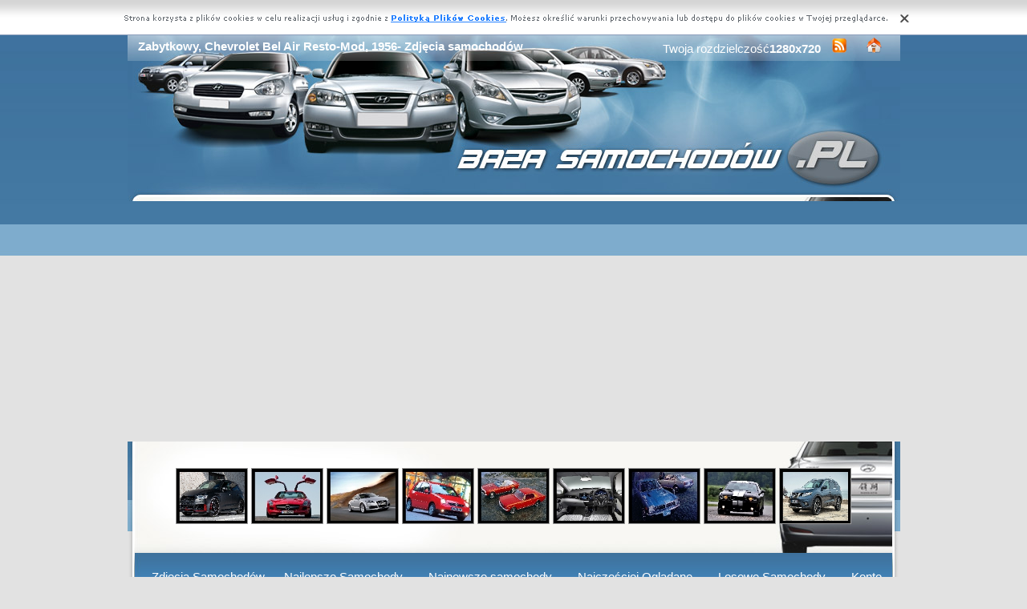

--- FILE ---
content_type: text/html; charset=UTF-8
request_url: https://www.baza-samochodow.pl/air-bel-chevrolet-1956-resto-mod-zabytkowy
body_size: 6613
content:
<!DOCTYPE html PUBLIC "-//W3C//DTD XHTML 1.0 Transitional//EN" "https://www.w3.org/TR/xhtml1/DTD/xhtml1-transitional.dtd"><html xmlns='https://www.w3.org/1999/xhtml'>
<head>
<meta http-equiv='Content-Type' content='text/html; charset=UTF-8'>
<META HTTP-EQUIV='Content-Language' CONTENT='pl'>
<TITLE>Zabytkowy, Chevrolet Bel Air Resto-Mod, 1956- Zdjęcia samochodów</TITLE>
<META name='title' content='Zabytkowy, Chevrolet Bel Air Resto-Mod, 1956- Zdjęcia samochodów'>
<META name='keywords' content='Zabytkowy, Chevrolet Bel Air Resto-Mod, 1956- Zdjęcia samochodów, Samochody, Auta, Zdjęcia, Tapety, Obrazki'>
<META name='description' content='Zabytkowy, Chevrolet Bel Air Resto-Mod, 1956- Zdjęcia samochodów - Strona dla Mężczyzn szukających samochodów, u nas znajdziesz auta poukładane w kilkaset kategorii'>
<META name='robots' content='index,follow,all'/>
<style type='text/css'>
.licznik {} 
</style>

<link rel='shortcut icon' href='favicon.ico'>
 <link rel="alternate" type="application/rss+xml" title="RSS : Najnowsze Tapety" href="https://www.baza-samochodow.pl/rss.php?co=najnowsze" />
<link rel="alternate" type="application/rss+xml" title="RSS : Wszystkie Najlepsze" href="https://www.baza-samochodow.pl/rss.php?co=najlepsze">
<script type='text/javascript' src='https://www.baza-samochodow.pl/funkcje/jquery-1.4.2.min.js'></script>
<script type='text/javascript' src='https://www.baza-samochodow.pl/fancybox/jquery.mousewheel-3.0.2.pack.js'></script>
<script type='text/javascript' src='https://www.baza-samochodow.pl/fancybox/jquery.fancybox-1.3.1.js'></script>
<link rel='stylesheet' type='text/css' href='https://www.baza-samochodow.pl/fancybox/jquery.fancybox-1.3.1.css' media='screen' />
<link rel='stylesheet' type='text/css' media='all' href='https://www.baza-samochodow.pl/style.css?3'>
<link rel='stylesheet' type='text/css' media='all' href='https://www.baza-samochodow.pl/style-inw.css'>
<script type='text/javascript' src='https://www.baza-samochodow.pl/js.js'></script>


<script async src="https://pagead2.googlesyndication.com/pagead/js/adsbygoogle.js?client=ca-pub-5622552586235678"
     crossorigin="anonymous"></script>
</head>
<body>


<div id='div_info_cookies'></div>
<script type='text/javascript' src='funkcje/info_coocies.php?adres_info=menu_polityka_cookies&domena=baza-samochodow.pl'></script>
<div class='pds' id='top'>
  <div class='t1'>
     <table border='0' width='100%'><tr>
    <td valign='middle'><h1 class='h1_gora'>Zabytkowy, Chevrolet Bel Air Resto-Mod, 1956- Zdjęcia samochodów</h1></td>
    <td valign='middle'><div class='menu_poziome2'>
          Twoja rozdzielczość<b><script>document.write(screen.width+"x"+screen.height);</script></b>
       <a href='rss.php?co=najlepsze' target='_blank' onmousemove='moveToolTip(event)' onmouseover="showToolTip(event,'<center><b>Kana? RSS</b></center><br>Informuje o nowych tapetach na stronie.')"  onmouseout='hideToolTip()'><img border='0' alt='Tapety' src='img/rss.gif' width='19' height='19'></a>
      <a title='Jak dodać do ulubionych ulubionych ?' rel='okienko_do_ulubionych' href='okienko.php?url=dodaj_do_ulubionych' onmousemove='moveToolTip(event)' onmouseover="showToolTip(event,'<center><b>Startuj z nami !</b></center><br>Ustaw nasz? stron?jako startow?')"  onmouseout='hideToolTip()'><img border='0' alt='Tapety' src='img/ico-home.png' width='19' height='19'></a>
      </div></td>
     </tr></table>
     <a href='https://www.baza-samochodow.pl' id='top_kliknij_logo'></a>

  </div>

   <div class='t2'><br>
      <div style='text-align:center; margin:15px 0px 0px 0px; '><a href='sport-abt-3-audi-r8-rs' title='Audi RS 3 Sport R8 ABT'><img class='img_male' src='samochod/sport-abt-3-audi-r8-rs.jpeg' alt='Audi RS 3 Sport R8 ABT'></a> <a href='drzwi-sls-mercedes-otwarte' title='Drzwi, Mercedes SLS, Otwarte'><img class='img_male' src='samochod/drzwi-sls-mercedes-otwarte.jpeg' alt='Drzwi, Mercedes SLS, Otwarte'></a> <a href='audi-tt-26' title='Audi TT'><img class='img_male' src='samochod/audi-tt-26.jpeg' alt='Audi TT'></a> <a href='volkswagen-lupo-13' title='Volkswagen Lupo'><img class='img_male' src='samochod/volkswagen-lupo-13.jpeg' alt='Volkswagen Lupo'></a> <a href='mustang-zabytkowe-chevrolet-ford-camaro' title='Mustang, Ford, Chevrolet, Zabytkowe, Camaro'><img class='img_male' src='samochod/mustang-zabytkowe-chevrolet-ford-camaro.jpeg' alt='Mustang, Ford, Chevrolet, Zabytkowe, Camaro'></a> <a href='honda-z-cr-kierownica' title='Kierownica, Honda CR-Z'><img class='img_male' src='samochod/honda-z-cr-kierownica.jpeg' alt='Kierownica, Honda CR-Z'></a> <a href='mitsubishi-lancer-colt-1400' title='Mitsubishi Colt Lancer 1400'><img class='img_male' src='samochod/mitsubishi-lancer-colt-1400.jpeg' alt='Mitsubishi Colt Lancer 1400'></a> <a href='przod-challenger-dodge-str8' title='Przód, Dodge Challenger STR8'><img class='img_male' src='samochod/przod-challenger-dodge-str8.jpeg' alt='Przód, Dodge Challenger STR8'></a> <a href='x-nissan-trail' title='Nissan X-Trail'><img class='img_male' src='samochod/x-nissan-trail.jpeg' alt='Nissan X-Trail'></a> </div>
   </div><center></center>
    <div class='t3'>
     <table border='0' width='100%' height='60'><tr>

    <td valign='middle'><div class='menu_poziome2'><a href='https://www.baza-samochodow.pl' title='Zdjęcia Samochodów'>Zdjęcia Samochodów</a> <a href='najlepsze' target='_top' title='Najlepsze Samochody'>Najlepsze Samochody</a> &nbsp; <a href='najnowsze' target='_top' title='Najnowsze Samochody'>Najnowsze samochody</a> &nbsp; <a href='najczesciej-ogladane' target='_top' title='Najczęściej Oglądane'>Najczęściej Oglądane</a> &nbsp; <a href='losowe' target='_top' title='Losowe Samochody'>Losowe Samochody</a> &nbsp;  <a href='menu_login'>Konto</a></div></td></tr>
      </table>
      <div id='wyszukiwarka'>
      <form method='GET' action='https://www.baza-samochodow.pl/menu_szukaj'>
      <input class='szukaj' type='text' onFocus='textWyczysc(this)' onBlur='textPowrot(this)' value='Szukaj ...' name='szukaj'><input class='szukaj_guzik' type='submit' value=' '>
      </form>
      </div>
   </div>

  <div class='s'>
    <div class='left'>

        <div class='menu'>
        <spam class='menu_linki'><a class='poz_0' href='auta-audi' title='Samochody Audi'>Audi (1644)</a><a class='poz_0' href='auta-samochody-zabytkowe' title='Samochody Zabytkowe'><b>Zabytkowe</b> (1219)</a><a class='poz_0' href='auta-bmw' title='Samochody BMW'>BMW (1161)</a><a class='poz_0' href='auta-ford' title='Samochody Ford'>Ford (1090)</a><a class='poz_0' href='auta-samochody-tuning' title='Samochody Tuningowane'>Tuningowane (955)</a><a class='poz_0' href='auta-volkswagen' title='Samochody Volkswagen'>Volkswagen (870)</a><a class='poz_0' href='auta-prototypy-aut' title='Samochody Prototypy'>Prototypy (843)</a><a class='poz_0' href='auta-chevrolet' title='Samochody Chevrolet'>Chevrolet (658)</a><a class='poz_0' href='auta-lamborghini' title='Samochody Lamborghini'>Lamborghini (609)</a><a class='poz_0' href='auta-citroen' title='Samochody Citroen'>Citroen (549)</a><a class='poz_0' href='auta-bentley' title='Samochody Bentley'>Bentley (508)</a><a class='poz_0' href='auta-ferrari' title='Samochody Ferrari'>Ferrari (500)</a><a class='poz_0' href='auta-dodge' title='Samochody Dodge'>Dodge (494)</a><a class='poz_0' href='auta-alfa-romeo' title='Samochody Alfa Romeo'>Alfa Romeo (410)</a><a class='poz_0' href='auta-nissan' title='Samochody Nissan'>Nissan (399)</a><a class='poz_0' href='auta-cadillac' title='Samochody Cadillac'>Cadillac (395)</a><a class='poz_0' href='auta-porsche' title='Samochody Porsche'>Porsche (392)</a><a class='poz_0' href='auta-lexus' title='Samochody Lexus'>Lexus (382)</a><a class='poz_0' href='auta-bugatti' title='Samochody Bugatti'>Bugatti (364)</a><a class='poz_0' href='auta-acura' title='Samochody Acura'>Acura (359)</a><a class='poz_0' href='auta-samochody-rajdowe' title='Samochody Rajdowe'>Rajdowe (346)</a><a class='poz_0' href='auta-mini' title='Samochody MINI'>MINI (338)</a><a class='poz_0' href='auta-mazda' title='Samochody Mazda'>Mazda (322)</a><a class='poz_0' href='auta-honda' title='Samochody Honda'>Honda (294)</a><a class='poz_0' href='auta-aston-martin' title='Samochody Aston Martin'>Aston Martin (256)</a><a class='poz_0' href='auta-renault' title='Samochody Renault'>Renault (249)</a><a class='poz_0' href='auta-volvo' title='Samochody Volvo'>Volvo (247)</a><a class='poz_0' href='auta-fiat' title='Samochody Fiat'>Fiat (245)</a><a class='poz_0' href='auta-rolls-royce' title='Samochody Rolls-Royce'>Rolls-Royce (241)</a><a class='poz_0' href='auta-mercedes' title='Samochody Mercedes'>Mercedes (215)</a><a class='poz_0' href='auta-buick' title='Samochody Buick'>Buick (208)</a><a class='poz_0' href='auta-skoda' title='Samochody Skoda'>Skoda (207)</a><a class='poz_0' href='auta-hyundai' title='Samochody Hyundai'>Hyundai (206)</a><a class='poz_0' href='auta-chrysler' title='Samochody Chrysler'>Chrysler (202)</a><a class='poz_0' href='auta-daihatsu' title='Samochody Daihatsu'>Daihatsu (202)</a><a class='poz_0' href='auta-kia' title='Samochody Kia'>Kia (185)</a><a class='poz_0' href='auta-toyota' title='Samochody Toyota'>Toyota (169)</a><a class='poz_0' href='auta-dacia' title='Samochody Dacia'>Dacia (167)</a><a class='poz_0' href='auta-lotus' title='Samochody Lotus'>Lotus (153)</a><a class='poz_0' href='auta-opel' title='Samochody Opel'>Opel (143)</a><a class='poz_0' href='auta-mitsubishi' title='Samochody Mitsubishi'>Mitsubishi (132)</a><a class='poz_0' href='auta-suzuki' title='Samochody Suzuki'>Suzuki (109)</a><a class='poz_0' href='auta-subaru' title='Samochody Subaru'>Subaru (108)</a><a class='poz_0' href='auta-smart' title='Samochody Smart'>Smart (105)</a><a class='poz_0' href='auta-abarth' title='Samochody Abarth'>Abarth (94)</a><a class='poz_0' href='auta-seat' title='Samochody Seat'>Seat (85)</a><a class='poz_0' href='auta-saab' title='Samochody Saab'>Saab (84)</a><a class='poz_0' href='auta-lincoln' title='Samochody Lincoln'>Lincoln (81)</a><a class='poz_0' href='auta-gmc' title='Samochody GMC'>GMC (75)</a><a class='poz_0' href='auta-peugeot' title='Samochody Peugeot'>Peugeot (73)</a><a class='poz_0' href='auta-koenigsegg' title='Samochody Koenigsegg'>Koenigsegg (69)</a><a class='poz_0' href='auta-jaguar' title='Samochody Jaguar'>Jaguar (68)</a><a class='poz_0' href='auta-pagani-zonda' title='Samochody Pagani Zonda'>Pagani Zonda (68)</a><a class='poz_0' href='auta-samochody-formula' title='Samochody Formula'>Formula (65)</a><a class='poz_0' href='auta-autobianchi' title='Samochody Autobianchi'>Autobianchi (60)</a><a class='poz_0' href='auta-pontiac' title='Samochody Pontiac'>Pontiac (53)</a><a class='poz_0' href='auta-wiesmann' title='Samochody Wiesmann'>Wiesmann (47)</a><a class='poz_0' href='auta-gumpert' title='Samochody Gumpert'>Gumpert (45)</a><a class='poz_0' href='auta-saleen' title='Samochody Saleen'>Saleen (44)</a><a class='poz_0' href='auta-saturn' title='Samochody Saturn'>Saturn (44)</a><a class='poz_0' href='auta-hotrod' title='Samochody HotRod'>HotRod (43)</a><a class='poz_0' href='auta-ariel' title='Samochody Ariel'>Ariel (40)</a><a class='poz_0' href='auta-caterham' title='Samochody Caterham'>Caterham (40)</a><a class='poz_0' href='auta-marussia' title='Samochody Marussia'>Marussia (38)</a><a class='poz_0' href='auta-lancia' title='Samochody Lancia'>Lancia (37)</a><a class='poz_0' href='auta-nascar' title='Samochody Nascar'>Nascar (36)</a><a class='poz_0' href='auta-daewoo' title='Samochody Daewoo'>Daewoo (35)</a><a class='poz_0' href='auta-maserati' title='Samochody Maserati'>Maserati (35)</a><a class='poz_0' href='auta-morgan' title='Samochody Morgan'>Morgan (32)</a><a class='poz_0' href='auta-ascari' title='Samochody Ascari'>Ascari (27)</a><a class='poz_0' href='auta-mg-rover' title='Samochody MG Rover'>MG Rover (21)</a><a class='poz_0' href='auta-artega' title='Samochody Artega'>Artega (20)</a><a class='poz_0' href='auta-land-rover' title='Samochody Land Rover'>Land Rover (19)</a><a class='poz_0' href='auta-limuzyny' title='Samochody limuzyny'>limuzyny (19)</a><a class='poz_0' href='auta-noble' title='Samochody Noble'>Noble (18)</a><a class='poz_0' href='auta-covini' title='Samochody Covini'>Covini (17)</a><a class='poz_0' href='auta-hennessey' title='Samochody Hennessey'>Hennessey (16)</a><a class='poz_0' href='auta-rover' title='Samochody Rover'>Rover (16)</a><a class='poz_0' href='auta-tata' title='Samochody Tata'>Tata (15)</a><a class='poz_0' href='auta-spyker' title='Samochody Spyker'>Spyker (14)</a><a class='poz_0' href='auta-infiniti' title='Samochody Infiniti'>Infiniti (13)</a><a class='poz_0' href='auta-italdesign-giugiaro' title='Samochody Italdesign Giugiaro'>Italdesign Giugiaro (13)</a><a class='poz_0' href='auta-tvr' title='Samochody TVR'>TVR (13)</a><a class='poz_0' href='auta-uaz' title='Samochody UAZ'>UAZ (13)</a><a class='poz_0' href='auta-gaz' title='Samochody Gaz'>Gaz (12)</a><a class='poz_0' href='auta-crash-test' title='Samochody Crash-test'>Crash-test (11)</a><a class='poz_0' href='auta-hummer' title='Samochody Hummer'>Hummer (11)</a><a class='poz_0' href='auta-hulme' title='Samochody Hulme'>Hulme (10)</a><a class='poz_0' href='auta-trabant' title='Samochody Trabant'>Trabant (10)</a><a class='poz_0' href='auta-wolga' title='Samochody Wolga'>Wolga (8)</a><a class='poz_0' href='auta-jeep' title='Samochody Jeep'>Jeep (7)</a><a class='poz_0' href='auta-ssc' title='Samochody SSC'>SSC (5)</a><a class='poz_0' href='auta-caparo' title='Samochody Caparo'>Caparo (4)</a><a class='poz_0' href='auta-fso' title='Samochody FSO'>FSO (4)</a><a class='poz_0' href='auta-ssang-yong' title='Samochody Ssang Yong'>Ssang Yong (4)</a><a class='poz_0' href='auta-transtar' title='Samochody TranStar'>TranStar (3)</a><a class='poz_0' href='auta-isuzu' title='Samochody Isuzu'>Isuzu (2)</a><a class='poz_0' href='auta-samochod-syrena' title='Samochody Syrena'>Syrena (2)</a></spam>
    </div>
        <div class='mng'>Polecamy</div>
        <div class='menu'>
        <a href='https://play.google.com/store/apps/details?id=com.easy_wallpapers.beautiful_wallpapers&hl=pl&gl=US' title='Unikalne Tapety na Telefon'  target='_blank' >Unikalne Tapety na Telefon</a><a href='https://www.tapeciarnia.pl' title='Tapety na pulpit'  target='_blank' >Tapety na pulpit</a><a href='https://kawaly.tja.pl' title='Kawały'  target='_blank' >Kawały</a>

        </div>
         
         <a href='https://www.tapeciarnia.pl' title='Tapety na pulpit'  target='_blank'></a><a href='https://kartki.tja.pl/imieninowe.html' title='Życzenia na imieniny'  target='_blank'><center><img style='margin:5px;' src='https://tja.pl/obr/banerki/imieninowe.png' width='120' height='120' alt='Ekartki na imieniny'></center></a><a href='https://zyczenia.tja.pl/urodzinowe.html' title='życzenia urodzinowe taty'  target='_blank'><center><img style='margin:5px;' src='https://www.resizer.ovh/pliki/34408.jpg' width='100' height='100' alt='Gotowe życzenia urodzinowe' target='_blank'></center></a>
        </div>
    <div class='right'>
    
        <div class='tekst'>
            <div class='ng_left'><h2>Samochód: Zabytkowy, Chevrolet Bel Air Resto-Mod, 1956</h2></div>
            <p><br></p></div><div style='margin:0px 0px 0px 0px;' class='tekst'></div>  <div class='tekst'><div class='ng' style='float:left;'><strong>Zdjęie</strong></div><div class='ng' >1920x1080</div><div id='content' style='display:block; position: relative; '>
        <a href='auto/air-bel-chevrolet-1956-resto-mod-zabytkowy.jpeg' id='example1' >
<img id='img_normalne' alt='Zabytkowy, Chevrolet Bel Air Resto-Mod, 1956' src='auto/air-bel-chevrolet-1956-resto-mod-zabytkowy.jpeg'>
<div style='position:absolute; bottom:5px; right:5px; background-color: rgba(255, 255, 255, 0.5);
    color: #000000; border: 0px solid #F00;
    padding: 3px 15px;
    border-radius: 5px;'><i>User: wenus</i></div>
</a>
</div>
<a id='pobierz' href='pobierz.php?id=32899' rel='nofollow'><img src='img/pobierz.png'></a>

<div style='border:1px solid #A2A2A2; width:480px; border-radius:5px; padding:5px; margin-top:-5px; text-align:center;'></div>

<br><center><div id='div_glosowanko'><b>Słaba</b>&nbsp;&nbsp; <a href="javascript:ajaxpage('okienko_ajax.php?url=glosowanie&id=32899&ocena=1', 'div_glosowanko');"><IMG onMouseOut="javascript:this.src='img/star_clear.gif';" border='0' style='cursor:pointer;'  src='img/star_clear.gif' onMouseOver="javascript:this.src='img/star_filled.gif';" ></a><a href="javascript:ajaxpage('okienko_ajax.php?url=glosowanie&id=32899&ocena=2', 'div_glosowanko');"><IMG onMouseOut="javascript:this.src='img/star_clear.gif';" border='0' style='cursor:pointer;'  src='img/star_clear.gif' onMouseOver="javascript:this.src='img/star_filled.gif';" ></a><a href="javascript:ajaxpage('okienko_ajax.php?url=glosowanie&id=32899&ocena=3', 'div_glosowanko');"><IMG onMouseOut="javascript:this.src='img/star_clear.gif';" border='0' style='cursor:pointer;'  src='img/star_clear.gif' onMouseOver="javascript:this.src='img/star_filled.gif';" ></a><a href="javascript:ajaxpage('okienko_ajax.php?url=glosowanie&id=32899&ocena=4', 'div_glosowanko');"><IMG onMouseOut="javascript:this.src='img/star_clear.gif';" border='0' style='cursor:pointer;'  src='img/star_clear.gif' onMouseOver="javascript:this.src='img/star_filled.gif';" ></a><a href="javascript:ajaxpage('okienko_ajax.php?url=glosowanie&id=32899&ocena=5', 'div_glosowanko');"><IMG onMouseOut="javascript:this.src='img/star_clear.gif';" border='0' style='cursor:pointer;'  src='img/star_filled.gif' onMouseOver="javascript:this.src='img/star_filled.gif';" ></a><a href="javascript:ajaxpage('okienko_ajax.php?url=glosowanie&id=32899&ocena=6', 'div_glosowanko');"><IMG onMouseOut="javascript:this.src='img/star_clear.gif';" border='0' style='cursor:pointer;'  src='img/star_clear.gif' onMouseOver="javascript:this.src='img/star_filled.gif';" ></a><a href="javascript:ajaxpage('okienko_ajax.php?url=glosowanie&id=32899&ocena=7', 'div_glosowanko');"><IMG onMouseOut="javascript:this.src='img/star_clear.gif';" border='0' style='cursor:pointer;'  src='img/star_clear.gif' onMouseOver="javascript:this.src='img/star_filled.gif';" ></a><a href="javascript:ajaxpage('okienko_ajax.php?url=glosowanie&id=32899&ocena=8', 'div_glosowanko');"><IMG onMouseOut="javascript:this.src='img/star_clear.gif';" border='0' style='cursor:pointer;'  src='img/star_clear.gif' onMouseOver="javascript:this.src='img/star_filled.gif';" ></a><a href="javascript:ajaxpage('okienko_ajax.php?url=glosowanie&id=32899&ocena=9', 'div_glosowanko');"><IMG onMouseOut="javascript:this.src='img/star_clear.gif';" border='0' style='cursor:pointer;'  src='img/star_clear.gif' onMouseOver="javascript:this.src='img/star_filled.gif';" ></a><a href="javascript:ajaxpage('okienko_ajax.php?url=glosowanie&id=32899&ocena=10', 'div_glosowanko');"><IMG onMouseOut="javascript:this.src='img/star_clear.gif';" border='0' style='cursor:pointer;'  src='img/star_clear.gif' onMouseOver="javascript:this.src='img/star_filled.gif';" ></a> &nbsp;&nbsp;<b>Ekstra</b> &nbsp; &nbsp; &nbsp; &nbsp; &nbsp; &nbsp; &nbsp; &nbsp; &nbsp; &nbsp; ?rednia: <b>5.00</b>, Głosów:<b>1</b></div>

    </div>  <div class='tekst'>
            <div class='ng_left'>Podobne Samochody</div>
            <a href='kola-maserati-znaczek-przod' title='koła , znaczek, Maserati, przód'><img class='img_male' src='samochod/kola-maserati-znaczek-przod.jpeg' alt='koła , znaczek, Maserati, przód'></a> <a href='airflow-chrysler-wnetrze' title='Chrysler Airflow, Wnętrze'><img class='img_male' src='samochod/airflow-chrysler-wnetrze.jpeg' alt='Chrysler Airflow, Wnętrze'></a> <a href='db2-aston-sylwetka-martin' title='DB2, Sylwetka, Aston Martin'><img class='img_male' src='samochod/db2-aston-sylwetka-martin.jpeg' alt='DB2, Sylwetka, Aston Martin'></a> <a href='kola-zabytkowe-samochody-siedzenia' title='koła, Samochody Zabytkowe, siedzenia'><img class='img_male' src='samochod/kola-zabytkowe-samochody-siedzenia.jpeg' alt='koła, Samochody Zabytkowe, siedzenia'></a> <a href='lincoln-kola' title='Lincoln, koła'><img class='img_male' src='samochod/lincoln-kola.jpeg' alt='Lincoln, koła'></a> <a href='felga-suiza-hispano-kolo' title='felga, Hispano Suiza, koło'><img class='img_male' src='samochod/felga-suiza-hispano-kolo.jpeg' alt='felga, Hispano Suiza, koło'></a> <a href='martin-aston-lagonda' title='Lagonda, Aston Martin'><img class='img_male' src='samochod/martin-aston-lagonda.jpeg' alt='Lagonda, Aston Martin'></a> <a href='opony-swiatla-tyl-felgi-cadillac-kola' title='opony , Cadillac, tył, felgi , światła , koła'><img class='img_male' src='samochod/opony-swiatla-tyl-felgi-cadillac-kola.jpeg' alt='opony , Cadillac, tył, felgi , światła , koła'></a> <a href='kolo-zabytkowe-samochody-552' title='koło, Samochody Zabytkowe, 552'><img class='img_male' src='samochod/kolo-zabytkowe-samochody-552.jpeg' alt='koło, Samochody Zabytkowe, 552'></a> <a href='tyl-romeo-alfa-szyby-okna' title='tył , szyby, Alfa Romeo, okna'><img class='img_male' src='samochod/tyl-romeo-alfa-szyby-okna.jpeg' alt='tył , szyby, Alfa Romeo, okna'></a> <a href='obraz-airstream-chrysler-rysunek' title='Obraz, Chrysler Airstream, Rysunek'><img class='img_male' src='samochod/obraz-airstream-chrysler-rysunek.jpeg' alt='Obraz, Chrysler Airstream, Rysunek'></a> <a href='airflow-chrysler-muzeum' title='Chrysler Airflow, Muzeum'><img class='img_male' src='samochod/airflow-chrysler-muzeum.jpeg' alt='Chrysler Airflow, Muzeum'></a> <a href='bentley-t1' title='Bentley T1'><img class='img_male' src='samochod/bentley-t1.jpeg' alt='Bentley T1'></a> <a href='wystawa-chrysler-zabytkowy-airflow' title='Wystawa, Zabytkowy, Chrysler Airflow'><img class='img_male' src='samochod/wystawa-chrysler-zabytkowy-airflow.jpeg' alt='Wystawa, Zabytkowy, Chrysler Airflow'></a> 
<div style='margin:10px 0px 0px 0px;' class='tekst'></div>
      </div>  <div class='tekst'>
            <div class='ng_left'>Pobierz kod na Forum, Bloga, Stron?</div>
            <table border='0'  cellpadding='0' cellspacing='0' style='border-collapse: collapse' bordercolor='#111111' width='95%'>
  <tr>
    <td width='26%' rowspan='6'>
    <img border='0' src='samochod/air-bel-chevrolet-1956-resto-mod-zabytkowy.jpeg' width='140' height='100'onmousemove='moveToolTip(event)' onmouseover="showToolTip(event,'Taki obrazek mo?esz mie? na swojej stronie lub Blogu.')"  onmouseout='hideToolTip()' ></font>&nbsp;&nbsp;</td>
    <td width='50%' valign='top'><font size='1'>&nbsp;Średni obrazek z linkiem</font></td>
    <td width=''><input type='text' value="<a title='Zabytkowy, Chevrolet Bel Air Resto-Mod, 1956' href='https://www.baza-samochodow.pl/air-bel-chevrolet-1956-resto-mod-zabytkowy'><img border='0' src='https://www.baza-samochodow.pl/air-bel-chevrolet-1956-resto-mod-zabytkowysamochod/air-bel-chevrolet-1956-resto-mod-zabytkowy.jpeg' alt='Zabytkowy, Chevrolet Bel Air Resto-Mod, 1956' width='269' height='199'></a>" size='40'></td>
  </tr>
  <tr>
    <td width='50%' valign='top'><font size='1'>&nbsp;Duży obrazek z linkiem</font></td>
    <td width=''><input type='text' value="<a title='Zabytkowy, Chevrolet Bel Air Resto-Mod, 1956' href='https://www.baza-samochodow.pl/air-bel-chevrolet-1956-resto-mod-zabytkowy'><img border='0' src='https://www.baza-samochodow.pl/air-bel-chevrolet-1956-resto-mod-zabytkowyauto/air-bel-chevrolet-1956-resto-mod-zabytkowy.jpeg' alt='Zabytkowy, Chevrolet Bel Air Resto-Mod, 1956' width='1920' height='1080'></a>" size='40'></td>
  </tr>
  <tr>
    <td width='50%' valign='top'><font size='1'>&nbsp;Obrazek z linkiem BBCODE</font></td>
    <td width=''><input type='text' value="[url=https://www.baza-samochodow.pl/air-bel-chevrolet-1956-resto-mod-zabytkowy][img]https://www.baza-samochodow.pl/samochod/air-bel-chevrolet-1956-resto-mod-zabytkowy.jpeg[/img][/url]" size='40'></td>
  </tr>
  <tr>
    <td width='50%' valign='top'><font size='1'>&nbsp;Link do strony</font></td>
    <td width=''><input type='text' value="<a title='Zabytkowy, Chevrolet Bel Air Resto-Mod, 1956' href='https://www.baza-samochodow.pl/air-bel-chevrolet-1956-resto-mod-zabytkowy'>Zabytkowy, Chevrolet Bel Air Resto-Mod, 1956</a>" size='40'></td>
  </tr>
  <tr>
    <td width='50%' valign='top'><font size='1'>&nbsp;Adres do strony</font></td>
    <td width=''><input type='text' value="https://www.baza-samochodow.pl/air-bel-chevrolet-1956-resto-mod-zabytkowy" size='40'></td>
  </tr>
  <tr>
    <td width='50%' valign='top'><font size='1'>&nbsp;Adres obrazka</font></td>
    <td width=''><input type='text' value='https://www.baza-samochodow.pl/auto/air-bel-chevrolet-1956-resto-mod-zabytkowy.jpeg' size='40'></td>
  </tr>
</table></div>  <div class='tekst'>
            <div class='ng_left'>Pobierz na dysk, telefon, tablet, pulpit</div>
            <p>
  <b>Typowe (4:3):</b><a rel='example_group'  href='pokaz_obrazek.php?adres=air-bel-chevrolet-1956-resto-mod-zabytkowy&rozdzielczosc=640x480' title='Zabytkowy, Chevrolet Bel Air Resto-Mod, 1956 640x480'>[ 640x480 ]</a><a rel='example_group'  href='pokaz_obrazek.php?adres=air-bel-chevrolet-1956-resto-mod-zabytkowy&rozdzielczosc=720x576' title='Zabytkowy, Chevrolet Bel Air Resto-Mod, 1956 720x576'>[ 720x576 ]</a><a rel='example_group'  href='pokaz_obrazek.php?adres=air-bel-chevrolet-1956-resto-mod-zabytkowy&rozdzielczosc=800x600' title='Zabytkowy, Chevrolet Bel Air Resto-Mod, 1956 800x600'>[ 800x600 ]</a><a rel='example_group'  href='pokaz_obrazek.php?adres=air-bel-chevrolet-1956-resto-mod-zabytkowy&rozdzielczosc=1024x768' title='Zabytkowy, Chevrolet Bel Air Resto-Mod, 1956 1024x768'>[ 1024x768 ]</a><a rel='example_group'  href='pokaz_obrazek.php?adres=air-bel-chevrolet-1956-resto-mod-zabytkowy&rozdzielczosc=1280x960' title='Zabytkowy, Chevrolet Bel Air Resto-Mod, 1956 1280x960'>[ 1280x960 ]</a><a rel='example_group'  href='pokaz_obrazek.php?adres=air-bel-chevrolet-1956-resto-mod-zabytkowy&rozdzielczosc=1280x1024' title='Zabytkowy, Chevrolet Bel Air Resto-Mod, 1956 1280x1024'>[ 1280x1024 ]</a><a rel='example_group'  href='pokaz_obrazek.php?adres=air-bel-chevrolet-1956-resto-mod-zabytkowy&rozdzielczosc=1400x1050' title='Zabytkowy, Chevrolet Bel Air Resto-Mod, 1956 1400x1050'>[ 1400x1050 ]</a><a rel='example_group'  href='pokaz_obrazek.php?adres=air-bel-chevrolet-1956-resto-mod-zabytkowy&rozdzielczosc=1600x1200' title='Zabytkowy, Chevrolet Bel Air Resto-Mod, 1956 1600x1200'>[ 1600x1200 ]</a><a rel='example_group'  href='pokaz_obrazek.php?adres=air-bel-chevrolet-1956-resto-mod-zabytkowy&rozdzielczosc=2048x1536' title='Zabytkowy, Chevrolet Bel Air Resto-Mod, 1956 2048x1536'>[ 2048x1536 ]</a>
  <br><b>Panoramiczne(16:9):</b><a rel='example_group'  href='pokaz_obrazek.php?adres=air-bel-chevrolet-1956-resto-mod-zabytkowy&rozdzielczosc=1280x720' title='Zabytkowy, Chevrolet Bel Air Resto-Mod, 1956 1280x720'>[ 1280x720 ]</a><a rel='example_group'  href='pokaz_obrazek.php?adres=air-bel-chevrolet-1956-resto-mod-zabytkowy&rozdzielczosc=1280x800' title='Zabytkowy, Chevrolet Bel Air Resto-Mod, 1956 1280x800'>[ 1280x800 ]</a><a rel='example_group'  href='pokaz_obrazek.php?adres=air-bel-chevrolet-1956-resto-mod-zabytkowy&rozdzielczosc=1440x900' title='Zabytkowy, Chevrolet Bel Air Resto-Mod, 1956 1440x900'>[ 1440x900 ]</a><a rel='example_group'  href='pokaz_obrazek.php?adres=air-bel-chevrolet-1956-resto-mod-zabytkowy&rozdzielczosc=1600x1024' title='Zabytkowy, Chevrolet Bel Air Resto-Mod, 1956 1600x1024'>[ 1600x1024 ]</a><a rel='example_group'  href='pokaz_obrazek.php?adres=air-bel-chevrolet-1956-resto-mod-zabytkowy&rozdzielczosc=1680x1050' title='Zabytkowy, Chevrolet Bel Air Resto-Mod, 1956 1680x1050'>[ 1680x1050 ]</a><a rel='example_group'  href='pokaz_obrazek.php?adres=air-bel-chevrolet-1956-resto-mod-zabytkowy&rozdzielczosc=1920x1080' title='Zabytkowy, Chevrolet Bel Air Resto-Mod, 1956 1920x1080'><b>[ 1920x1080 ]</b></a><a rel='example_group'  href='pokaz_obrazek.php?adres=air-bel-chevrolet-1956-resto-mod-zabytkowy&rozdzielczosc=1920x1200' title='Zabytkowy, Chevrolet Bel Air Resto-Mod, 1956 1920x1200'>[ 1920x1200 ]</a><a rel='example_group'  href='pokaz_obrazek.php?adres=air-bel-chevrolet-1956-resto-mod-zabytkowy&rozdzielczosc=2048x1152' title='Zabytkowy, Chevrolet Bel Air Resto-Mod, 1956 2048x1152'>[ 2048x1152 ]</a>
  <br><b>Nietypowe:</b><a rel='example_group'  href='pokaz_obrazek.php?adres=air-bel-chevrolet-1956-resto-mod-zabytkowy&rozdzielczosc=854x480' title='Zabytkowy, Chevrolet Bel Air Resto-Mod, 1956 854x480'>[ 854x480 ]</a>
    <br><b>Avatary:</b><a rel='example_group' href='pokaz_obrazek.php?adres=air-bel-chevrolet-1956-resto-mod-zabytkowy&rozdzielczosc=352x416' title='Zabytkowy, Chevrolet Bel Air Resto-Mod, 1956 352x416'>[ 352x416 ]</a><a rel='example_group' href='pokaz_obrazek.php?adres=air-bel-chevrolet-1956-resto-mod-zabytkowy&rozdzielczosc=320x240' title='Zabytkowy, Chevrolet Bel Air Resto-Mod, 1956 320x240'>[ 320x240 ]</a><a rel='example_group' href='pokaz_obrazek.php?adres=air-bel-chevrolet-1956-resto-mod-zabytkowy&rozdzielczosc=240x320' title='Zabytkowy, Chevrolet Bel Air Resto-Mod, 1956 240x320'>[ 240x320 ]</a><a rel='example_group' href='pokaz_obrazek.php?adres=air-bel-chevrolet-1956-resto-mod-zabytkowy&rozdzielczosc=176x220' title='Zabytkowy, Chevrolet Bel Air Resto-Mod, 1956 176x220'>[ 176x220 ]</a><a rel='example_group' href='pokaz_obrazek.php?adres=air-bel-chevrolet-1956-resto-mod-zabytkowy&rozdzielczosc=160x100' title='Zabytkowy, Chevrolet Bel Air Resto-Mod, 1956 160x100'>[ 160x100 ]</a><a rel='example_group' href='pokaz_obrazek.php?adres=air-bel-chevrolet-1956-resto-mod-zabytkowy&rozdzielczosc=128x160' title='Zabytkowy, Chevrolet Bel Air Resto-Mod, 1956 128x160'>[ 128x160 ]</a><a rel='example_group' href='pokaz_obrazek.php?adres=air-bel-chevrolet-1956-resto-mod-zabytkowy&rozdzielczosc=128x128' title='Zabytkowy, Chevrolet Bel Air Resto-Mod, 1956 128x128'>[ 128x128 ]</a><a rel='example_group' href='pokaz_obrazek.php?adres=air-bel-chevrolet-1956-resto-mod-zabytkowy&rozdzielczosc=120x90' title='Zabytkowy, Chevrolet Bel Air Resto-Mod, 1956 120x90'>[ 120x90 ]</a><a rel='example_group' href='pokaz_obrazek.php?adres=air-bel-chevrolet-1956-resto-mod-zabytkowy&rozdzielczosc=100x100' title='Zabytkowy, Chevrolet Bel Air Resto-Mod, 1956 100x100'>[ 100x100 ]</a><a rel='example_group' href='pokaz_obrazek.php?adres=air-bel-chevrolet-1956-resto-mod-zabytkowy&rozdzielczosc=60x60' title='Zabytkowy, Chevrolet Bel Air Resto-Mod, 1956 60x60'>[ 60x60 ]</a>  </p></div>
<div style='font-size:16px; font-weight:bold; margin-top:60px; text-align:center;'>Najlepsze aplikacje na androida!</div>
<div style='display:table; max-width:987px; margin-top:10px; width:96%;
background-color: #cccccc;
    padding: 10px;
    border-radius: 15px;
    max-width: 987px;
'><br><a target='_blank' href='https://play.google.com/store/apps/details?id=com.wallpapers4k.christmas' style='display:table-cell; padding:5px;'><img style='width:100%;' src='https://wallpapers4k.eu/pliki/ikonki/53.png'/></a><a target='_blank' href='https://play.google.com/store/apps/details?id=eu.create_greeting_cards.christmans' style='display:table-cell; padding:5px;'><img style='width:100%;' src='https://creategreetingcards.eu/pliki/ikonki/674.png'/></a><a target='_blank' href='https://play.google.com/store/apps/details?id=com.goodwallpapers.fire_4k' style='display:table-cell; padding:5px;'><img style='width:100%;' src='https://3d.full-hd-wallpapers.com/pliki/icony/11.png'/></a><a target='_blank' href='https://play.google.com/store/apps/details?id=com.goodwallpapers.city_at_night_4k' style='display:table-cell; padding:5px;'><img style='width:100%;' src='https://3d.full-hd-wallpapers.com/pliki/icony/9.png'/></a></div>


    </div>

    <div style='clear:both;'></div>
  </div>

  <div class='stupka'>
    <div id='do_gory' onclick='location.assign("#top")'>&nbsp;</div>
    <div id='copyright'>Copyright 2010 by <a href='https://www.baza-samochodow.pl' title='Zdjęcia Samochodów'>www.baza-samochodow.pl</a> Wszystkie prawa zastrzeżone (czas:0.0029)
      <a href='menu_polityka_cookies'>Cookie</a> / <a href='menu_kontakt'>Kontakt</a> / <a href='privacy-policy'>Privacy policy</a></div>

   </div>
  </div>
</div>
<script async src="https://reklama.panelek.com/fullscreen/baner_1713012432.js"></script>

</body></html>
<!-- https://www.baza-samochodow.pl -->


--- FILE ---
content_type: text/html; charset=utf-8
request_url: https://www.google.com/recaptcha/api2/aframe
body_size: 268
content:
<!DOCTYPE HTML><html><head><meta http-equiv="content-type" content="text/html; charset=UTF-8"></head><body><script nonce="Sqdg7fXiPQFrYKFxjNlzxw">/** Anti-fraud and anti-abuse applications only. See google.com/recaptcha */ try{var clients={'sodar':'https://pagead2.googlesyndication.com/pagead/sodar?'};window.addEventListener("message",function(a){try{if(a.source===window.parent){var b=JSON.parse(a.data);var c=clients[b['id']];if(c){var d=document.createElement('img');d.src=c+b['params']+'&rc='+(localStorage.getItem("rc::a")?sessionStorage.getItem("rc::b"):"");window.document.body.appendChild(d);sessionStorage.setItem("rc::e",parseInt(sessionStorage.getItem("rc::e")||0)+1);localStorage.setItem("rc::h",'1769019638801');}}}catch(b){}});window.parent.postMessage("_grecaptcha_ready", "*");}catch(b){}</script></body></html>

--- FILE ---
content_type: text/css
request_url: https://www.baza-samochodow.pl/style-inw.css
body_size: -124
content:
body{
 background-color:#E2E2E2;
}

.img_male
{
 width:90px;
 height:70;
}

.img_srednie
{
 width:154px;
 //height:110;
 padding:7px 3px 7px 3px; 
border:0;	
}
